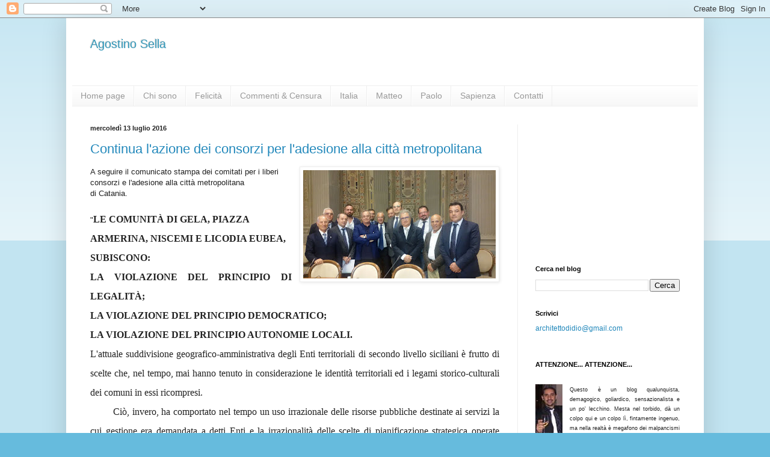

--- FILE ---
content_type: text/html; charset=UTF-8
request_url: https://agostinosella.blogspot.com/b/stats?style=BLACK_TRANSPARENT&timeRange=LAST_MONTH&token=APq4FmDSd_I66oW0W-M1qsYFkRWBg7HFOfZ-aIvEiMllrB-YQXk8P8o76YR8dlQuOAQ7daO6SxloMVcMfQ3bXtWFzeiod4AL5w
body_size: -10
content:
{"total":5711,"sparklineOptions":{"backgroundColor":{"fillOpacity":0.1,"fill":"#000000"},"series":[{"areaOpacity":0.3,"color":"#202020"}]},"sparklineData":[[0,94],[1,64],[2,77],[3,45],[4,47],[5,80],[6,97],[7,79],[8,73],[9,66],[10,48],[11,58],[12,63],[13,33],[14,75],[15,27],[16,23],[17,24],[18,32],[19,32],[20,31],[21,36],[22,39],[23,22],[24,22],[25,31],[26,54],[27,29],[28,77],[29,26]],"nextTickMs":514285}

--- FILE ---
content_type: text/html; charset=utf-8
request_url: https://www.google.com/recaptcha/api2/aframe
body_size: 270
content:
<!DOCTYPE HTML><html><head><meta http-equiv="content-type" content="text/html; charset=UTF-8"></head><body><script nonce="M7DVVwZNJBRSZYWEZdULug">/** Anti-fraud and anti-abuse applications only. See google.com/recaptcha */ try{var clients={'sodar':'https://pagead2.googlesyndication.com/pagead/sodar?'};window.addEventListener("message",function(a){try{if(a.source===window.parent){var b=JSON.parse(a.data);var c=clients[b['id']];if(c){var d=document.createElement('img');d.src=c+b['params']+'&rc='+(localStorage.getItem("rc::a")?sessionStorage.getItem("rc::b"):"");window.document.body.appendChild(d);sessionStorage.setItem("rc::e",parseInt(sessionStorage.getItem("rc::e")||0)+1);localStorage.setItem("rc::h",'1769723151121');}}}catch(b){}});window.parent.postMessage("_grecaptcha_ready", "*");}catch(b){}</script></body></html>